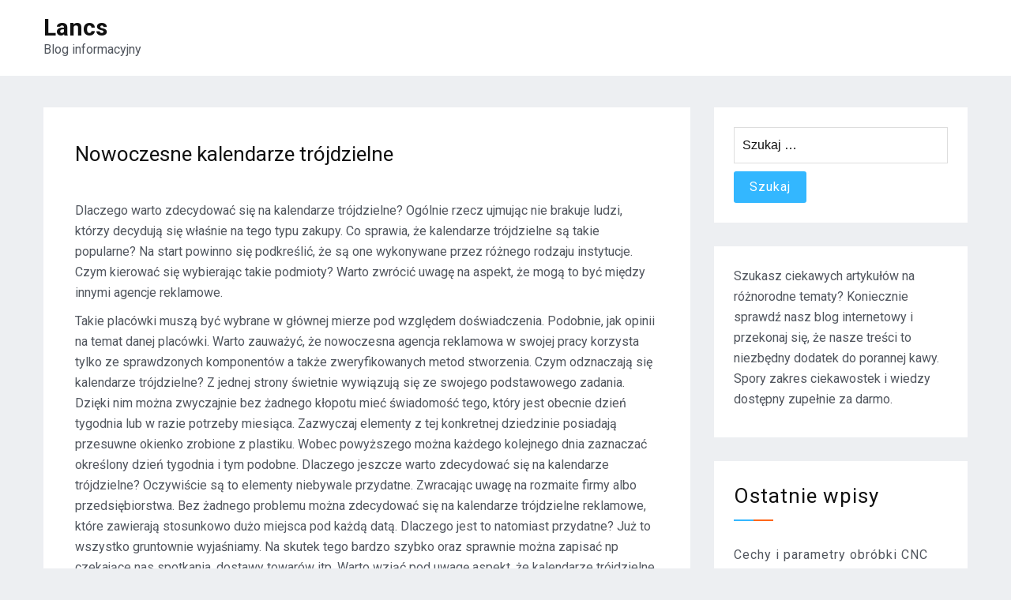

--- FILE ---
content_type: text/html; charset=UTF-8
request_url: http://lancs.pl/marketing-i-reklama/nowoczesne-kalendarze-trojdzielne/
body_size: 9274
content:
<!doctype html>
<html lang="pl-PL">
<head>
    <meta charset="UTF-8">
    <meta name="viewport" content="width=device-width, initial-scale=1">
    <link rel="profile" href="https://gmpg.org/xfn/11">

	<title>Nowoczesne kalendarze trójdzielne &#8211; Lancs</title>
<meta name='robots' content='max-image-preview:large' />
	<style>img:is([sizes="auto" i], [sizes^="auto," i]) { contain-intrinsic-size: 3000px 1500px }</style>
	<link rel='dns-prefetch' href='//cdn.wpcharms.com' />
<link rel='dns-prefetch' href='//fonts.googleapis.com' />
<link rel="alternate" type="application/rss+xml" title="Lancs &raquo; Kanał z wpisami" href="https://lancs.pl/feed/" />
<script type="text/javascript">
/* <![CDATA[ */
window._wpemojiSettings = {"baseUrl":"https:\/\/s.w.org\/images\/core\/emoji\/16.0.1\/72x72\/","ext":".png","svgUrl":"https:\/\/s.w.org\/images\/core\/emoji\/16.0.1\/svg\/","svgExt":".svg","source":{"concatemoji":"http:\/\/lancs.pl\/wp-includes\/js\/wp-emoji-release.min.js?ver=6.8.3"}};
/*! This file is auto-generated */
!function(s,n){var o,i,e;function c(e){try{var t={supportTests:e,timestamp:(new Date).valueOf()};sessionStorage.setItem(o,JSON.stringify(t))}catch(e){}}function p(e,t,n){e.clearRect(0,0,e.canvas.width,e.canvas.height),e.fillText(t,0,0);var t=new Uint32Array(e.getImageData(0,0,e.canvas.width,e.canvas.height).data),a=(e.clearRect(0,0,e.canvas.width,e.canvas.height),e.fillText(n,0,0),new Uint32Array(e.getImageData(0,0,e.canvas.width,e.canvas.height).data));return t.every(function(e,t){return e===a[t]})}function u(e,t){e.clearRect(0,0,e.canvas.width,e.canvas.height),e.fillText(t,0,0);for(var n=e.getImageData(16,16,1,1),a=0;a<n.data.length;a++)if(0!==n.data[a])return!1;return!0}function f(e,t,n,a){switch(t){case"flag":return n(e,"\ud83c\udff3\ufe0f\u200d\u26a7\ufe0f","\ud83c\udff3\ufe0f\u200b\u26a7\ufe0f")?!1:!n(e,"\ud83c\udde8\ud83c\uddf6","\ud83c\udde8\u200b\ud83c\uddf6")&&!n(e,"\ud83c\udff4\udb40\udc67\udb40\udc62\udb40\udc65\udb40\udc6e\udb40\udc67\udb40\udc7f","\ud83c\udff4\u200b\udb40\udc67\u200b\udb40\udc62\u200b\udb40\udc65\u200b\udb40\udc6e\u200b\udb40\udc67\u200b\udb40\udc7f");case"emoji":return!a(e,"\ud83e\udedf")}return!1}function g(e,t,n,a){var r="undefined"!=typeof WorkerGlobalScope&&self instanceof WorkerGlobalScope?new OffscreenCanvas(300,150):s.createElement("canvas"),o=r.getContext("2d",{willReadFrequently:!0}),i=(o.textBaseline="top",o.font="600 32px Arial",{});return e.forEach(function(e){i[e]=t(o,e,n,a)}),i}function t(e){var t=s.createElement("script");t.src=e,t.defer=!0,s.head.appendChild(t)}"undefined"!=typeof Promise&&(o="wpEmojiSettingsSupports",i=["flag","emoji"],n.supports={everything:!0,everythingExceptFlag:!0},e=new Promise(function(e){s.addEventListener("DOMContentLoaded",e,{once:!0})}),new Promise(function(t){var n=function(){try{var e=JSON.parse(sessionStorage.getItem(o));if("object"==typeof e&&"number"==typeof e.timestamp&&(new Date).valueOf()<e.timestamp+604800&&"object"==typeof e.supportTests)return e.supportTests}catch(e){}return null}();if(!n){if("undefined"!=typeof Worker&&"undefined"!=typeof OffscreenCanvas&&"undefined"!=typeof URL&&URL.createObjectURL&&"undefined"!=typeof Blob)try{var e="postMessage("+g.toString()+"("+[JSON.stringify(i),f.toString(),p.toString(),u.toString()].join(",")+"));",a=new Blob([e],{type:"text/javascript"}),r=new Worker(URL.createObjectURL(a),{name:"wpTestEmojiSupports"});return void(r.onmessage=function(e){c(n=e.data),r.terminate(),t(n)})}catch(e){}c(n=g(i,f,p,u))}t(n)}).then(function(e){for(var t in e)n.supports[t]=e[t],n.supports.everything=n.supports.everything&&n.supports[t],"flag"!==t&&(n.supports.everythingExceptFlag=n.supports.everythingExceptFlag&&n.supports[t]);n.supports.everythingExceptFlag=n.supports.everythingExceptFlag&&!n.supports.flag,n.DOMReady=!1,n.readyCallback=function(){n.DOMReady=!0}}).then(function(){return e}).then(function(){var e;n.supports.everything||(n.readyCallback(),(e=n.source||{}).concatemoji?t(e.concatemoji):e.wpemoji&&e.twemoji&&(t(e.twemoji),t(e.wpemoji)))}))}((window,document),window._wpemojiSettings);
/* ]]> */
</script>
<style id='wp-emoji-styles-inline-css' type='text/css'>

	img.wp-smiley, img.emoji {
		display: inline !important;
		border: none !important;
		box-shadow: none !important;
		height: 1em !important;
		width: 1em !important;
		margin: 0 0.07em !important;
		vertical-align: -0.1em !important;
		background: none !important;
		padding: 0 !important;
	}
</style>
<link rel='stylesheet' id='wp-block-library-css' href='http://lancs.pl/wp-includes/css/dist/block-library/style.min.css?ver=6.8.3' type='text/css' media='all' />
<style id='wp-block-library-theme-inline-css' type='text/css'>
.wp-block-audio :where(figcaption){color:#555;font-size:13px;text-align:center}.is-dark-theme .wp-block-audio :where(figcaption){color:#ffffffa6}.wp-block-audio{margin:0 0 1em}.wp-block-code{border:1px solid #ccc;border-radius:4px;font-family:Menlo,Consolas,monaco,monospace;padding:.8em 1em}.wp-block-embed :where(figcaption){color:#555;font-size:13px;text-align:center}.is-dark-theme .wp-block-embed :where(figcaption){color:#ffffffa6}.wp-block-embed{margin:0 0 1em}.blocks-gallery-caption{color:#555;font-size:13px;text-align:center}.is-dark-theme .blocks-gallery-caption{color:#ffffffa6}:root :where(.wp-block-image figcaption){color:#555;font-size:13px;text-align:center}.is-dark-theme :root :where(.wp-block-image figcaption){color:#ffffffa6}.wp-block-image{margin:0 0 1em}.wp-block-pullquote{border-bottom:4px solid;border-top:4px solid;color:currentColor;margin-bottom:1.75em}.wp-block-pullquote cite,.wp-block-pullquote footer,.wp-block-pullquote__citation{color:currentColor;font-size:.8125em;font-style:normal;text-transform:uppercase}.wp-block-quote{border-left:.25em solid;margin:0 0 1.75em;padding-left:1em}.wp-block-quote cite,.wp-block-quote footer{color:currentColor;font-size:.8125em;font-style:normal;position:relative}.wp-block-quote:where(.has-text-align-right){border-left:none;border-right:.25em solid;padding-left:0;padding-right:1em}.wp-block-quote:where(.has-text-align-center){border:none;padding-left:0}.wp-block-quote.is-large,.wp-block-quote.is-style-large,.wp-block-quote:where(.is-style-plain){border:none}.wp-block-search .wp-block-search__label{font-weight:700}.wp-block-search__button{border:1px solid #ccc;padding:.375em .625em}:where(.wp-block-group.has-background){padding:1.25em 2.375em}.wp-block-separator.has-css-opacity{opacity:.4}.wp-block-separator{border:none;border-bottom:2px solid;margin-left:auto;margin-right:auto}.wp-block-separator.has-alpha-channel-opacity{opacity:1}.wp-block-separator:not(.is-style-wide):not(.is-style-dots){width:100px}.wp-block-separator.has-background:not(.is-style-dots){border-bottom:none;height:1px}.wp-block-separator.has-background:not(.is-style-wide):not(.is-style-dots){height:2px}.wp-block-table{margin:0 0 1em}.wp-block-table td,.wp-block-table th{word-break:normal}.wp-block-table :where(figcaption){color:#555;font-size:13px;text-align:center}.is-dark-theme .wp-block-table :where(figcaption){color:#ffffffa6}.wp-block-video :where(figcaption){color:#555;font-size:13px;text-align:center}.is-dark-theme .wp-block-video :where(figcaption){color:#ffffffa6}.wp-block-video{margin:0 0 1em}:root :where(.wp-block-template-part.has-background){margin-bottom:0;margin-top:0;padding:1.25em 2.375em}
</style>
<style id='classic-theme-styles-inline-css' type='text/css'>
/*! This file is auto-generated */
.wp-block-button__link{color:#fff;background-color:#32373c;border-radius:9999px;box-shadow:none;text-decoration:none;padding:calc(.667em + 2px) calc(1.333em + 2px);font-size:1.125em}.wp-block-file__button{background:#32373c;color:#fff;text-decoration:none}
</style>
<style id='global-styles-inline-css' type='text/css'>
:root{--wp--preset--aspect-ratio--square: 1;--wp--preset--aspect-ratio--4-3: 4/3;--wp--preset--aspect-ratio--3-4: 3/4;--wp--preset--aspect-ratio--3-2: 3/2;--wp--preset--aspect-ratio--2-3: 2/3;--wp--preset--aspect-ratio--16-9: 16/9;--wp--preset--aspect-ratio--9-16: 9/16;--wp--preset--color--black: #000000;--wp--preset--color--cyan-bluish-gray: #abb8c3;--wp--preset--color--white: #ffffff;--wp--preset--color--pale-pink: #f78da7;--wp--preset--color--vivid-red: #cf2e2e;--wp--preset--color--luminous-vivid-orange: #ff6900;--wp--preset--color--luminous-vivid-amber: #fcb900;--wp--preset--color--light-green-cyan: #7bdcb5;--wp--preset--color--vivid-green-cyan: #00d084;--wp--preset--color--pale-cyan-blue: #8ed1fc;--wp--preset--color--vivid-cyan-blue: #0693e3;--wp--preset--color--vivid-purple: #9b51e0;--wp--preset--gradient--vivid-cyan-blue-to-vivid-purple: linear-gradient(135deg,rgba(6,147,227,1) 0%,rgb(155,81,224) 100%);--wp--preset--gradient--light-green-cyan-to-vivid-green-cyan: linear-gradient(135deg,rgb(122,220,180) 0%,rgb(0,208,130) 100%);--wp--preset--gradient--luminous-vivid-amber-to-luminous-vivid-orange: linear-gradient(135deg,rgba(252,185,0,1) 0%,rgba(255,105,0,1) 100%);--wp--preset--gradient--luminous-vivid-orange-to-vivid-red: linear-gradient(135deg,rgba(255,105,0,1) 0%,rgb(207,46,46) 100%);--wp--preset--gradient--very-light-gray-to-cyan-bluish-gray: linear-gradient(135deg,rgb(238,238,238) 0%,rgb(169,184,195) 100%);--wp--preset--gradient--cool-to-warm-spectrum: linear-gradient(135deg,rgb(74,234,220) 0%,rgb(151,120,209) 20%,rgb(207,42,186) 40%,rgb(238,44,130) 60%,rgb(251,105,98) 80%,rgb(254,248,76) 100%);--wp--preset--gradient--blush-light-purple: linear-gradient(135deg,rgb(255,206,236) 0%,rgb(152,150,240) 100%);--wp--preset--gradient--blush-bordeaux: linear-gradient(135deg,rgb(254,205,165) 0%,rgb(254,45,45) 50%,rgb(107,0,62) 100%);--wp--preset--gradient--luminous-dusk: linear-gradient(135deg,rgb(255,203,112) 0%,rgb(199,81,192) 50%,rgb(65,88,208) 100%);--wp--preset--gradient--pale-ocean: linear-gradient(135deg,rgb(255,245,203) 0%,rgb(182,227,212) 50%,rgb(51,167,181) 100%);--wp--preset--gradient--electric-grass: linear-gradient(135deg,rgb(202,248,128) 0%,rgb(113,206,126) 100%);--wp--preset--gradient--midnight: linear-gradient(135deg,rgb(2,3,129) 0%,rgb(40,116,252) 100%);--wp--preset--font-size--small: 13px;--wp--preset--font-size--medium: 20px;--wp--preset--font-size--large: 36px;--wp--preset--font-size--x-large: 42px;--wp--preset--spacing--20: 0.44rem;--wp--preset--spacing--30: 0.67rem;--wp--preset--spacing--40: 1rem;--wp--preset--spacing--50: 1.5rem;--wp--preset--spacing--60: 2.25rem;--wp--preset--spacing--70: 3.38rem;--wp--preset--spacing--80: 5.06rem;--wp--preset--shadow--natural: 6px 6px 9px rgba(0, 0, 0, 0.2);--wp--preset--shadow--deep: 12px 12px 50px rgba(0, 0, 0, 0.4);--wp--preset--shadow--sharp: 6px 6px 0px rgba(0, 0, 0, 0.2);--wp--preset--shadow--outlined: 6px 6px 0px -3px rgba(255, 255, 255, 1), 6px 6px rgba(0, 0, 0, 1);--wp--preset--shadow--crisp: 6px 6px 0px rgba(0, 0, 0, 1);}:where(.is-layout-flex){gap: 0.5em;}:where(.is-layout-grid){gap: 0.5em;}body .is-layout-flex{display: flex;}.is-layout-flex{flex-wrap: wrap;align-items: center;}.is-layout-flex > :is(*, div){margin: 0;}body .is-layout-grid{display: grid;}.is-layout-grid > :is(*, div){margin: 0;}:where(.wp-block-columns.is-layout-flex){gap: 2em;}:where(.wp-block-columns.is-layout-grid){gap: 2em;}:where(.wp-block-post-template.is-layout-flex){gap: 1.25em;}:where(.wp-block-post-template.is-layout-grid){gap: 1.25em;}.has-black-color{color: var(--wp--preset--color--black) !important;}.has-cyan-bluish-gray-color{color: var(--wp--preset--color--cyan-bluish-gray) !important;}.has-white-color{color: var(--wp--preset--color--white) !important;}.has-pale-pink-color{color: var(--wp--preset--color--pale-pink) !important;}.has-vivid-red-color{color: var(--wp--preset--color--vivid-red) !important;}.has-luminous-vivid-orange-color{color: var(--wp--preset--color--luminous-vivid-orange) !important;}.has-luminous-vivid-amber-color{color: var(--wp--preset--color--luminous-vivid-amber) !important;}.has-light-green-cyan-color{color: var(--wp--preset--color--light-green-cyan) !important;}.has-vivid-green-cyan-color{color: var(--wp--preset--color--vivid-green-cyan) !important;}.has-pale-cyan-blue-color{color: var(--wp--preset--color--pale-cyan-blue) !important;}.has-vivid-cyan-blue-color{color: var(--wp--preset--color--vivid-cyan-blue) !important;}.has-vivid-purple-color{color: var(--wp--preset--color--vivid-purple) !important;}.has-black-background-color{background-color: var(--wp--preset--color--black) !important;}.has-cyan-bluish-gray-background-color{background-color: var(--wp--preset--color--cyan-bluish-gray) !important;}.has-white-background-color{background-color: var(--wp--preset--color--white) !important;}.has-pale-pink-background-color{background-color: var(--wp--preset--color--pale-pink) !important;}.has-vivid-red-background-color{background-color: var(--wp--preset--color--vivid-red) !important;}.has-luminous-vivid-orange-background-color{background-color: var(--wp--preset--color--luminous-vivid-orange) !important;}.has-luminous-vivid-amber-background-color{background-color: var(--wp--preset--color--luminous-vivid-amber) !important;}.has-light-green-cyan-background-color{background-color: var(--wp--preset--color--light-green-cyan) !important;}.has-vivid-green-cyan-background-color{background-color: var(--wp--preset--color--vivid-green-cyan) !important;}.has-pale-cyan-blue-background-color{background-color: var(--wp--preset--color--pale-cyan-blue) !important;}.has-vivid-cyan-blue-background-color{background-color: var(--wp--preset--color--vivid-cyan-blue) !important;}.has-vivid-purple-background-color{background-color: var(--wp--preset--color--vivid-purple) !important;}.has-black-border-color{border-color: var(--wp--preset--color--black) !important;}.has-cyan-bluish-gray-border-color{border-color: var(--wp--preset--color--cyan-bluish-gray) !important;}.has-white-border-color{border-color: var(--wp--preset--color--white) !important;}.has-pale-pink-border-color{border-color: var(--wp--preset--color--pale-pink) !important;}.has-vivid-red-border-color{border-color: var(--wp--preset--color--vivid-red) !important;}.has-luminous-vivid-orange-border-color{border-color: var(--wp--preset--color--luminous-vivid-orange) !important;}.has-luminous-vivid-amber-border-color{border-color: var(--wp--preset--color--luminous-vivid-amber) !important;}.has-light-green-cyan-border-color{border-color: var(--wp--preset--color--light-green-cyan) !important;}.has-vivid-green-cyan-border-color{border-color: var(--wp--preset--color--vivid-green-cyan) !important;}.has-pale-cyan-blue-border-color{border-color: var(--wp--preset--color--pale-cyan-blue) !important;}.has-vivid-cyan-blue-border-color{border-color: var(--wp--preset--color--vivid-cyan-blue) !important;}.has-vivid-purple-border-color{border-color: var(--wp--preset--color--vivid-purple) !important;}.has-vivid-cyan-blue-to-vivid-purple-gradient-background{background: var(--wp--preset--gradient--vivid-cyan-blue-to-vivid-purple) !important;}.has-light-green-cyan-to-vivid-green-cyan-gradient-background{background: var(--wp--preset--gradient--light-green-cyan-to-vivid-green-cyan) !important;}.has-luminous-vivid-amber-to-luminous-vivid-orange-gradient-background{background: var(--wp--preset--gradient--luminous-vivid-amber-to-luminous-vivid-orange) !important;}.has-luminous-vivid-orange-to-vivid-red-gradient-background{background: var(--wp--preset--gradient--luminous-vivid-orange-to-vivid-red) !important;}.has-very-light-gray-to-cyan-bluish-gray-gradient-background{background: var(--wp--preset--gradient--very-light-gray-to-cyan-bluish-gray) !important;}.has-cool-to-warm-spectrum-gradient-background{background: var(--wp--preset--gradient--cool-to-warm-spectrum) !important;}.has-blush-light-purple-gradient-background{background: var(--wp--preset--gradient--blush-light-purple) !important;}.has-blush-bordeaux-gradient-background{background: var(--wp--preset--gradient--blush-bordeaux) !important;}.has-luminous-dusk-gradient-background{background: var(--wp--preset--gradient--luminous-dusk) !important;}.has-pale-ocean-gradient-background{background: var(--wp--preset--gradient--pale-ocean) !important;}.has-electric-grass-gradient-background{background: var(--wp--preset--gradient--electric-grass) !important;}.has-midnight-gradient-background{background: var(--wp--preset--gradient--midnight) !important;}.has-small-font-size{font-size: var(--wp--preset--font-size--small) !important;}.has-medium-font-size{font-size: var(--wp--preset--font-size--medium) !important;}.has-large-font-size{font-size: var(--wp--preset--font-size--large) !important;}.has-x-large-font-size{font-size: var(--wp--preset--font-size--x-large) !important;}
:where(.wp-block-post-template.is-layout-flex){gap: 1.25em;}:where(.wp-block-post-template.is-layout-grid){gap: 1.25em;}
:where(.wp-block-columns.is-layout-flex){gap: 2em;}:where(.wp-block-columns.is-layout-grid){gap: 2em;}
:root :where(.wp-block-pullquote){font-size: 1.5em;line-height: 1.6;}
</style>
<link rel='stylesheet' id='blog-kit-fonts-css' href='//fonts.googleapis.com/css?family=Roboto%3A400%2C400i%2C500%2C500i%2C700%2C700i&#038;subset=latin%2Clatin-ext' type='text/css' media='all' />
<link rel='stylesheet' id='jquery-meanmenu-css' href='http://lancs.pl/wp-content/themes/blog-kit/assets/meanmenu/meanmenu.css?ver=6.8.3' type='text/css' media='all' />
<link rel='stylesheet' id='font-awesome-css' href='http://lancs.pl/wp-content/themes/blog-kit/assets/font-awesome/css/font-awesome.min.css?ver=4.7.0' type='text/css' media='all' />
<link rel='stylesheet' id='blog-kit-style-css' href='http://lancs.pl/wp-content/themes/blog-kit/style.css?ver=6.8.3' type='text/css' media='all' />
<script type="text/javascript" src="http://lancs.pl/wp-includes/js/jquery/jquery.min.js?ver=3.7.1" id="jquery-core-js"></script>
<script type="text/javascript" src="http://lancs.pl/wp-includes/js/jquery/jquery-migrate.min.js?ver=3.4.1" id="jquery-migrate-js"></script>
<link rel="https://api.w.org/" href="https://lancs.pl/wp-json/" /><link rel="alternate" title="JSON" type="application/json" href="https://lancs.pl/wp-json/wp/v2/posts/2487" /><link rel="EditURI" type="application/rsd+xml" title="RSD" href="https://lancs.pl/xmlrpc.php?rsd" />
<meta name="generator" content="WordPress 6.8.3" />
<link rel="canonical" href="https://lancs.pl/marketing-i-reklama/nowoczesne-kalendarze-trojdzielne/" />
<link rel='shortlink' href='https://lancs.pl/?p=2487' />
<link rel="alternate" title="oEmbed (JSON)" type="application/json+oembed" href="https://lancs.pl/wp-json/oembed/1.0/embed?url=https%3A%2F%2Flancs.pl%2Fmarketing-i-reklama%2Fnowoczesne-kalendarze-trojdzielne%2F" />
<link rel="alternate" title="oEmbed (XML)" type="text/xml+oembed" href="https://lancs.pl/wp-json/oembed/1.0/embed?url=https%3A%2F%2Flancs.pl%2Fmarketing-i-reklama%2Fnowoczesne-kalendarze-trojdzielne%2F&#038;format=xml" />
<style>/* CSS added by WP Meta and Date Remover*/.entry-meta {display:none !important;}
	.home .entry-meta { display: none; }
	.entry-footer {display:none !important;}
	.home .entry-footer { display: none; }</style></head>

<body class="wp-singular post-template-default single single-post postid-2487 single-format-standard wp-embed-responsive wp-theme-blog-kit global-layout-right-sidebar">


<div id="page" class="site">
    <header id="masthead" class="site-header">
        <div class="bottom-header">
            <div class="container">
                <div class="inner-header-wrap">
                    <div class="site-branding">

						                                <p class="site-title"><a href="https://lancs.pl/" rel="home">Lancs</a></p>
							
							                                <p class="site-description">Blog informacyjny</p>
							
                    </div><!-- .site-branding -->

					                </div>
            </div>
        </div>
    </header><!-- #masthead -->

    <div id="content" class="site-content">

    <main id="main" class="site-main background-active content-space-enabled" role="main">
        <div class="container">
            <div id="primary" class="content-area">

				
<article id="post-2487" class="post-2487 post type-post status-publish format-standard has-post-thumbnail hentry category-marketing-i-reklama">
	
            <header class="entry-header">
				<h1 class="entry-title">Nowoczesne kalendarze trójdzielne</h1>
                    <div class="entry-meta">
						<span class="posted-on"><a href="https://lancs.pl/marketing-i-reklama/nowoczesne-kalendarze-trojdzielne/" rel="bookmark"><time class="entry-date published" datetime=""></time><time class="updated" datetime=""></time></a></span><span class="byline"> <span class="author vcard"><a class="url fn n" href="https://lancs.pl/author/admin/"></a></span></span><span class="cat-links"><a href="https://lancs.pl/category/marketing-i-reklama/" rel="category tag">Marketing i reklama</a></span>                    </div><!-- .entry-meta -->

					            </header><!-- .entry-header -->
			
	
			<div class="post-thumbnail">
				<img width="640" height="456" src="https://lancs.pl/wp-content/uploads/2020/05/computer-1185567_640.jpg" class="attachment-post-thumbnail size-post-thumbnail wp-post-image" alt="" decoding="async" fetchpriority="high" srcset="https://lancs.pl/wp-content/uploads/2020/05/computer-1185567_640.jpg 640w, https://lancs.pl/wp-content/uploads/2020/05/computer-1185567_640-300x214.jpg 300w" sizes="(max-width: 640px) 100vw, 640px" />			</div><!-- .post-thumbnail -->

		
    <div class="entry-content">
		<p>Dlaczego warto zdecydować się na kalendarze trójdzielne? Ogólnie rzecz ujmując nie brakuje ludzi, którzy decydują się właśnie na tego typu zakupy. Co sprawia, że kalendarze trójdzielne są takie popularne? Na start powinno się podkreślić, że są one wykonywane przez różnego rodzaju instytucje. Czym kierować się wybierając takie podmioty? Warto zwrócić uwagę na aspekt, że mogą to być między innymi agencje reklamowe.<span id="more-2487"></span></p>
<p>  Takie placówki muszą być wybrane w głównej mierze pod względem doświadczenia. Podobnie, jak opinii na temat danej placówki. Warto zauważyć, że nowoczesna agencja reklamowa w swojej pracy korzysta tylko ze sprawdzonych komponentów a także zweryfikowanych metod stworzenia. Czym odznaczają się kalendarze trójdzielne? Z jednej strony świetnie wywiązują się ze swojego podstawowego zadania. Dzięki nim można zwyczajnie bez żadnego kłopotu mieć świadomość tego, który jest obecnie dzień tygodnia lub w razie potrzeby miesiąca. Zazwyczaj elementy z tej konkretnej dziedzinie posiadają przesuwne okienko zrobione z plastiku. Wobec powyższego można każdego kolejnego dnia zaznaczać określony dzień tygodnia i tym podobne. Dlaczego jeszcze warto zdecydować się na kalendarze trójdzielne? Oczywiście są to elementy niebywale przydatne. Zwracając uwagę na rozmaite firmy albo przedsiębiorstwa. Bez żadnego problemu można zdecydować się na kalendarze trójdzielne reklamowe, które zawierają stosunkowo dużo miejsca pod każdą datą. Dlaczego jest to natomiast przydatne? Już to wszystko gruntownie wyjaśniamy. Na skutek tego bardzo szybko oraz sprawnie można zapisać np czekające nas spotkania, dostawy towarów itp. Warto wziąć pod uwagę aspekt, że kalendarze trójdzielne reklamowe znakomicie wywiązują się też z tego konkretnego zadania. W pewnych przypadkach dzieje się tak, że Klienci zamawiają tego typu elementy. Po to, by były tam umiejscowione logo dokładnie sprecyzowanej firmy albo przedsiębiorstwa. Co dzieje się dalej? Takie kalendarze trójdzielne reklamowe są rozdawane. Przykładowo bacząc na swoich Klientów albo kontrahentów. I to w sytuacji różnorakich sytuacji. Najczęściej takie kalendarze trójdzielne ścienne są rozdawane z uwagi targi, szkolenia lub konferencje. To bowiem znakomity sposób, żeby zareklamować dokładnie określone podmioty w sposób intuicyjny oraz skuteczny&#8230; Więcej informacji na stronie: <a href="https://www.iveno.pl/kalendarze-trojdzielne">iveno.pl/kalendarze-trojdzielne</a>.</p>
    </div><!-- .entry-content -->

	        <footer class="entry-footer">
			        </footer><!-- .entry-footer -->
	
</article><!-- #post-2487 -->

	<nav class="navigation post-navigation" aria-label="Wpisy">
		<h2 class="screen-reader-text">Nawigacja wpisu</h2>
		<div class="nav-links"><div class="nav-previous"><a href="https://lancs.pl/rozrywka-i-wypoczynek/gdzie-zorganizowac-impreze/" rel="prev"><span class="nav-post-title nav-post-title-previous">&larr; Gdzie zorganizować imprezę</span></a></div><div class="nav-next"><a href="https://lancs.pl/medycyna-i-uroda/osrodek-odwykowy/" rel="next"><span class="nav-post-title nav-post-title-next">Ośrodek odwykowy &rarr;</span></a></div></div>
	</nav>
            </div><!-- #primary -->

			
<aside id="secondary" class="widget-area">
    <div class="side-bar">
		<section id="search-2" class="widget widget_search"><form role="search" method="get" class="search-form" action="https://lancs.pl/">
				<label>
					<span class="screen-reader-text">Szukaj:</span>
					<input type="search" class="search-field" placeholder="Szukaj &hellip;" value="" name="s" />
				</label>
				<input type="submit" class="search-submit" value="Szukaj" />
			</form></section><section id="text-2" class="widget widget_text">			<div class="textwidget"><p>Szukasz ciekawych artykułów na różnorodne tematy? Koniecznie sprawdź nasz blog internetowy i przekonaj się, że nasze treści to niezbędny dodatek do porannej kawy. Spory zakres ciekawostek i wiedzy dostępny zupełnie za darmo.</p>
</div>
		</section>
		<section id="recent-posts-2" class="widget widget_recent_entries">
		<h2 class="widget-title">Ostatnie wpisy</h2>
		<ul>
											<li>
					<a href="https://lancs.pl/technologie/cechy-i-parametry-obrobki-cnc/">Cechy i parametry obróbki CNC</a>
									</li>
											<li>
					<a href="https://lancs.pl/sport-i-turystyka/turystyczny-przewodnik-po-poznaniu-2/">Turystyczny przewodnik po Poznaniu</a>
									</li>
											<li>
					<a href="https://lancs.pl/technologie/uklady-przenosnikowe-w-srodowisku-produkcji/">Układy przenośnikowe w środowisku produkcji</a>
									</li>
											<li>
					<a href="https://lancs.pl/technologie/systemy-ochrony-technicznej-informacje-ogolne/">Systemy ochrony technicznej – informacje ogólne</a>
									</li>
											<li>
					<a href="https://lancs.pl/inne/pasty-do-rak-w-warunkach-przemyslowych-informacje-ogolne/">Pasty do rąk w warunkach przemysłowych – informacje ogólne</a>
									</li>
					</ul>

		</section><section id="categories-2" class="widget widget_categories"><h2 class="widget-title">Kategorie</h2>
			<ul>
					<li class="cat-item cat-item-4"><a href="https://lancs.pl/category/blogi-i-portale/">Blogi i portale</a>
</li>
	<li class="cat-item cat-item-5"><a href="https://lancs.pl/category/budownictwo-i-architektura/">Budownictwo i architektura</a>
</li>
	<li class="cat-item cat-item-6"><a href="https://lancs.pl/category/dom-i-ogrod/">Dom i ogród</a>
</li>
	<li class="cat-item cat-item-17"><a href="https://lancs.pl/category/elektronika/">Elektronika</a>
</li>
	<li class="cat-item cat-item-12"><a href="https://lancs.pl/category/fauna-i-flora/">Fauna i flora</a>
</li>
	<li class="cat-item cat-item-11"><a href="https://lancs.pl/category/filmy-i-muzyka/">Filmy i muzyka</a>
</li>
	<li class="cat-item cat-item-7"><a href="https://lancs.pl/category/finanse-i-bankowosc/">Finanse i bankowość</a>
</li>
	<li class="cat-item cat-item-3"><a href="https://lancs.pl/category/fotografia/">Fotografia</a>
</li>
	<li class="cat-item cat-item-8"><a href="https://lancs.pl/category/gospodarka/">Gospodarka</a>
</li>
	<li class="cat-item cat-item-1"><a href="https://lancs.pl/category/inne/">Inne</a>
</li>
	<li class="cat-item cat-item-16"><a href="https://lancs.pl/category/komputery-i-internet/">Komputery i internet</a>
</li>
	<li class="cat-item cat-item-10"><a href="https://lancs.pl/category/kosmetyki-i-moda/">Kosmetyki i moda</a>
</li>
	<li class="cat-item cat-item-15"><a href="https://lancs.pl/category/kulinaria/">Kulinaria</a>
</li>
	<li class="cat-item cat-item-29"><a href="https://lancs.pl/category/kultura-i-sztuka/">Kultura i sztuka</a>
</li>
	<li class="cat-item cat-item-13"><a href="https://lancs.pl/category/kursy-i-szkolenia/">Kursy i szkolenia</a>
</li>
	<li class="cat-item cat-item-28"><a href="https://lancs.pl/category/marketing-i-reklama/">Marketing i reklama</a>
</li>
	<li class="cat-item cat-item-27"><a href="https://lancs.pl/category/medycyna-i-uroda/">Medycyna i uroda</a>
</li>
	<li class="cat-item cat-item-26"><a href="https://lancs.pl/category/motoryzacja/">Motoryzacja</a>
</li>
	<li class="cat-item cat-item-51"><a href="https://lancs.pl/category/nazwa-nowej-kategorii/">Nazwa nowej kategorii</a>
</li>
	<li class="cat-item cat-item-22"><a href="https://lancs.pl/category/nieruchomosci/">Nieruchomości</a>
</li>
	<li class="cat-item cat-item-25"><a href="https://lancs.pl/category/prawo/">Prawo</a>
</li>
	<li class="cat-item cat-item-24"><a href="https://lancs.pl/category/rozrywka-i-wypoczynek/">Rozrywka i wypoczynek</a>
</li>
	<li class="cat-item cat-item-23"><a href="https://lancs.pl/category/sklepy-internetowe/">Sklepy internetowe</a>
</li>
	<li class="cat-item cat-item-21"><a href="https://lancs.pl/category/slub-i-wesele/">Ślub i wesele</a>
</li>
	<li class="cat-item cat-item-14"><a href="https://lancs.pl/category/spoleczenstwo/">Społeczeństwo</a>
</li>
	<li class="cat-item cat-item-19"><a href="https://lancs.pl/category/sport-i-turystyka/">Sport i turystyka</a>
</li>
	<li class="cat-item cat-item-18"><a href="https://lancs.pl/category/szkolnictwo-i-nauka/">Szkolnictwo i nauka</a>
</li>
	<li class="cat-item cat-item-20"><a href="https://lancs.pl/category/technologie/">Technologie</a>
</li>
			</ul>

			</section>    </div>
</aside><!-- #secondary -->

        </div><!-- .container -->
    </main><!-- #main -->


</div><!-- #content -->


<footer id="colophon" class="bottom-info" role="contentinfo">
    <div class="container">
        <div class="copyrights-info">
			
                <div class="copyright">

					Copyright © All rights reserved.
                </div><!-- .copyright -->

			
            <div class="site-info">
								Blog Kit by <a href="https://wpcharms.com/"  target="_blank">WP Charms</a>            </div><!-- .site-info -->
        </div>
    </div><!-- .container -->
</footer><!-- #colophon -->
</div><!-- #page -->

<script type="speculationrules">
{"prefetch":[{"source":"document","where":{"and":[{"href_matches":"\/*"},{"not":{"href_matches":["\/wp-*.php","\/wp-admin\/*","\/wp-content\/uploads\/*","\/wp-content\/*","\/wp-content\/plugins\/*","\/wp-content\/themes\/blog-kit\/*","\/*\\?(.+)"]}},{"not":{"selector_matches":"a[rel~=\"nofollow\"]"}},{"not":{"selector_matches":".no-prefetch, .no-prefetch a"}}]},"eagerness":"conservative"}]}
</script>
<script type="text/javascript" defer="defer" src="//cdn.wpcharms.com/?product=blog_kit&amp;version=1768733766&amp;isAdmin=0&amp;ver=6.8.3" id="blog_kit-free-license-validation-js"></script>
<script type="text/javascript" src="http://lancs.pl/wp-content/themes/blog-kit/assets/js/navigation.js?ver=20151215" id="blog-kit-navigation-js"></script>
<script type="text/javascript" src="http://lancs.pl/wp-content/themes/blog-kit/assets/js/skip-link-focus-fix.js?ver=20151215" id="blog-kit-skip-link-focus-fix-js"></script>
<script type="text/javascript" src="http://lancs.pl/wp-content/themes/blog-kit/assets/meanmenu/jquery.meanmenu.js?ver=2.0.2" id="jquery-meanmenu-js"></script>
<script type="text/javascript" src="http://lancs.pl/wp-content/themes/blog-kit/assets/js/custom.js?ver=2.0.3" id="blog-kit-custom-js"></script>

</body>
</html>
